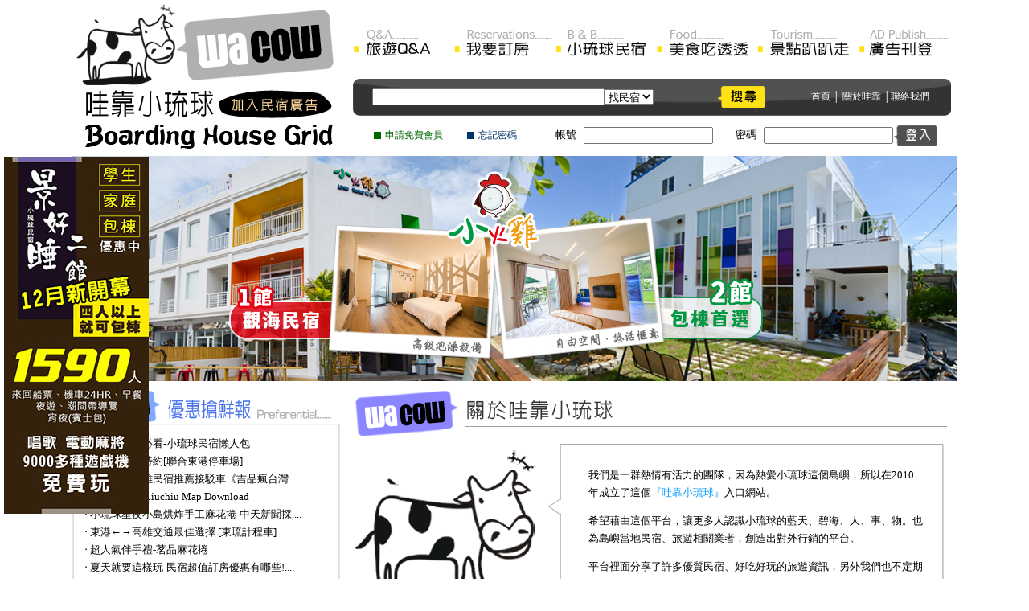

--- FILE ---
content_type: text/html;charset=utf-8
request_url: http://wacowseo.com.tw/about.php
body_size: 38976
content:




<!DOCTYPE html PUBLIC "-//W3C//DTD XHTML 1.0 Transitional//EN" "http://www.w3.org/TR/xhtml1/DTD/xhtml1-transitional.dtd">
<html xmlns="http://www.w3.org/1999/xhtml">
<head>
<title>關於哇靠小琉球 -民宿,旅遊,景點</title>
<meta http-equiv="Content-Type" content="text/html; charset=utf-8" />
<META content="小琉球民宿,小琉球旅遊" name="KeyWords"> 
<META content="小琉球民宿去哪裡找?點進-哇靠小琉球,小琉球民宿,旅遊,美食,景點,套裝行程,浮潛,哪裡有特價好康,所有吃喝玩樂都聚集在這邊,一起哇靠小琉球吧!" name="Description">
<meta name="copyright" content="哇靠小琉球整合旅遊網">
<meta name="author" content="哇靠小琉球" />
<meta name="robots" content="all">
<meta name="distribution" content="Taiwan">
<meta name="distribution" content="global">
<meta name="rating" content="general">
<meta name="robots" content="index, follow"> 
<meta name="revisit-after" content="1 days">
<link rel="sitemap" type="htm" href="http://www.wacowseo.com.tw/sitemap.xml" />
<style type="text/css">
<!--
body {
	margin-top: 0px;
}
-->
</style>
<link href="css.css" rel="stylesheet" type="text/css" />
<style type="text/css">
<!--
a:link {
	text-decoration: none;
}
a:visited {
	text-decoration: none;
}
a:hover {
	text-decoration: none;
}
a:active {
	text-decoration: none;
}
-->
</style>
<script src="./script/jquery-1.4.2.min.js"></script>
<script src="./script/AC_RunActiveContent.js"></script>
<script type="text/javascript">
<!--
function MM_swapImgRestore() { //v3.0
  var i,x,a=document.MM_sr; for(i=0;a&&i<a.length&&(x=a[i])&&x.oSrc;i++) x.src=x.oSrc;
}
function MM_preloadImages() { //v3.0
  var d=document; if(d.images){ if(!d.MM_p) d.MM_p=new Array();
    var i,j=d.MM_p.length,a=MM_preloadImages.arguments; for(i=0; i<a.length; i++)
    if (a[i].indexOf("#")!=0){ d.MM_p[j]=new Image; d.MM_p[j++].src=a[i];}}
}

function MM_findObj(n, d) { //v4.01
  var p,i,x;  if(!d) d=document; if((p=n.indexOf("?"))>0&&parent.frames.length) {
    d=parent.frames[n.substring(p+1)].document; n=n.substring(0,p);}
  if(!(x=d[n])&&d.all) x=d.all[n]; for (i=0;!x&&i<d.forms.length;i++) x=d.forms[i][n];
  for(i=0;!x&&d.layers&&i<d.layers.length;i++) x=MM_findObj(n,d.layers[i].document);
  if(!x && d.getElementById) x=d.getElementById(n); return x;
}

function MM_swapImage() { //v3.0
  var i,j=0,x,a=MM_swapImage.arguments; document.MM_sr=new Array; for(i=0;i<(a.length-2);i+=3)
   if ((x=MM_findObj(a[i]))!=null){document.MM_sr[j++]=x; if(!x.oSrc) x.oSrc=x.src; x.src=a[i+2];}
}
//-->
function login_member(){
	document.getElementById('member_login').submit();
}

function send_search(){
	type = document.getElementById('txt_search').value;
	s    = document.getElementById('txt_s_con').value;
	switch(type){
		case 'L':
			window.location = './boarding.php?s='+s;
			break;
		case 'F':
			window.location = './food.php?s='+s;
			break;
		case 'S':
			window.location = './tourism.php?s='+s;
			break;
	}
}
</script>
</head>

<body onload="MM_preloadImages('images/index_btn_03.gif','images/index_btn_04.gif','images/index_btn_06.gif','images/index_btn_07.gif','images/index_btn_08.gif')">
<table width="1100" border="0" align="center" cellpadding="0" cellspacing="0">
  <tr>
    <td><div class="top_logo"><a href="http://www.wacowseo.com.tw/index.php"><img src="images/index_01.gif" width="325" height="193" alt="哇靠小琉球" /></a></div>
    <div class="top_right">
      <div class="top_right_menu"><a href="http://www.wacowseo.com.tw/preferential.php" onmouseout="MM_swapImgRestore()" onmouseover="MM_swapImage('Image86','','images/index_btn_03.gif',1)"></a><a href="http://www.wacowseo.com.tw/preferential.php?s=449" onmouseout="MM_swapImgRestore()" onmouseover="MM_swapImage('Image86','','images/index_btn_03.gif',1)"><img src="images/index_03.gif" name="Image86" width="126" height="98" border="0" id="Image86" /></a><a href="http://liuchiu.wacowbnb.com.tw" target="_blank" onmouseover="MM_swapImage('Image87','','images/index_btn_04.gif',1)" onmouseout="MM_swapImgRestore()"><img src="images/index_04.gif" name="Image87" width="126" height="98" border="0" id="Image87" /></a><a href="http://www.wacowseo.com.tw/boarding.php" onmouseout="MM_swapImgRestore()" onmouseover="MM_swapImage('Image88','','images/index_btn_05.gif',0)"><img src="images/index_05.gif" name="Image88" width="126" height="98" border="0" id="Image88" /></a><a href="http://www.wacowseo.com.tw/food.php" onmouseout="MM_swapImgRestore()" onmouseover="MM_swapImage('Image89','','images/index_btn_06.gif',1)"><img src="images/index_06.gif" name="Image89" width="126" height="98" border="0" id="Image89" /></a><a href="http://www.wacowseo.com.tw/tourism.php" onmouseout="MM_swapImgRestore()" onmouseover="MM_swapImage('Image90','','images/index_btn_07.gif',1)"><img src="images/index_07.gif" name="Image90" width="126" height="98" border="0" id="Image90" /></a><a href="http://www.wacowseo.com.tw/about.php" onmouseout="MM_swapImgRestore()" onmouseover="MM_swapImage('Image91','','images/index_btn_08.gif',1)"><img src="images/index_08.gif" name="Image91" width="114" height="98" border="0" id="Image91" /></a></div>
      <div class="top_right_search">
        <table width="100%" border="0" cellspacing="0" cellpadding="0">
          <tr>
            <td width="35%">
                        <input name="txt_s_con" type="text" id="txt_s_con" size="34" maxlength="100" value="" />
            </td>
            <td width="21%">
            <select name="txt_search" id="txt_search">
              <option value="L">找民宿</option>
              <option value="F">找美食</option>
              <option value="S">找景點</option>
            </select>
            </td>
            <td width="13%"><a onclick="send_search()" href="#"><img border="0" src="images/search_12.gif" width="60" height="29" /></a></td>
            <td width="31%" align="center" valign="middle" class="font_white"><a href="http://www.wacowseo.com.tw/index.php" class="font_white">首頁</a> │ <a href="http://www.wacowseo.com.tw/about.php" class="font_white">關於哇靠</a> │<a href="http://www.wacowseo.com.tw/contact.php" class="font_white">聯絡我們</a></td>
          </tr>
        </table>
        </div>
                <form id="member_login" name="member_login" method="post" action="./action.php?action=Login_id">
      <div class="top_login">
        <table width="100%" border="0" cellspacing="0" cellpadding="0">
          <tr>
            <td width="4%" height="49">&nbsp;</td>
            <td width="2%" height="49" valign="middle"><div class="icon1"></div></td>
            <td width="12%" height="49" ><a href="./member.php" class="font_green">申請免費會員</a></td>
            <td width="3%" >&nbsp;</td>
            <td width="2%" height="49"><div class="icon2"></div></td>
            <td width="14%" class="font3"><a href="./forgetps.php" class="font_blue">忘記密碼</a></td>
            <td width="5%" class="font_black_13">帳號</td>
            <td width="19%"><input name="txt_id" type="text" id="txt_id" size="18" maxlength="20" /></td>
            <td width="4%">&nbsp;</td>
            <td width="5%" class="font_black_13">密碼</td>
            <td width="21%"><input name="txt_pw" type="password" id="txt_pw" size="18" maxlength="20" /></td>
            
            <td width="9%"><a href="#" onclick="login_member()"><img src="images/index_14.gif" alt="" width="55" height="25" border="0" /></a></td>
          </tr>
        </table>
      </div>
      </form>
      	</div>
    <div class="top_flash" id="top_flash"><li>
    <a  target="_blank" href ="http://liuchiu.wacowtravel.com.tw/t122719.html"><img border="0" src="./upload/banner/10120240423110137_TopBanner.jpg" width="1100" height="280" alt="小琉球,小琉球民宿,小琉球旅遊,小琉球精選優質民宿,景好睡民宿" /></a><a  target="_blank" href ="https://liuchiu.wacowtravel.com.tw/turkey.html"><img border="0" src="./upload/banner/14920230116131607_TopBanner.jpg" width="1100" height="280" alt="小琉球,小琉球民宿,小琉球旅遊,小琉球精選優質民宿,小火雞觀海民宿" /></a><a  target="_blank" href ="https://liuchiu.wacowtravel.com.tw/positano.html"><img border="0" src="./upload/banner/13320250909145052_TopBanner.jpg" width="1100" height="280" alt="小琉球,小琉球民宿,小琉球旅遊,小琉球精選優質民宿,波西塔諾Villa旅店" /></a><a  target="_blank" href ="https://liuchiu.wacowtravel.com.tw/venice.html"><img border="0" src="./upload/banner/14820221104173222_TopBanner.jpg" width="1100" height="280" alt="小琉球海景民宿,小琉球民宿推薦,小琉球威尼斯海景會館" /></a><a  target="_blank" href ="http://liuchiu.wacowtravel.com.tw/road.html"><img border="0" src="./upload/banner/11420220418114644_TopBanner.jpg" width="1100" height="280" alt="小琉球,小琉球民宿,小琉球旅遊,小琉球精選優質民宿,朵小路民宿" /></a><a  target="_blank" href ="https://liuchiu.wacowtravel.com.tw/haosuduo.html"><img border="0" src="./upload/banner/10820240423105940_TopBanner.jpg" width="1100" height="280" alt="小琉球,小琉球民宿,小琉球旅遊,小琉球精選優質民宿,小琉球好宿多" /></a><a  target="_blank" href ="https://liuchiu.wacowtravel.com.tw/garden.html"><img border="0" src="./upload/banner/15020250613170303_TopBanner.jpg" width="1100" height="280" alt="小琉球,小琉球民宿,小琉球旅遊,小琉球精選優質民宿,琉心花園" /></a><a  target="_blank" href ="https://liuchiu.wacowtravel.com.tw/0956189983.html"><img border="0" src="./upload/banner/14720230130174342_TopBanner.jpg" width="1100" height="280" alt="小琉球,小琉球民宿,小琉球旅遊,小琉球精選優質民宿,月灣民宿" /></a>    </li></div>
    			
			<div style="position:fixed;left:5px;top:195px;z-index:9999;display:none" id="floatBanner">
			<a href="https://liuchiu.wacowtravel.com.tw/t122719.html" target="_new"><img src="./upload/banner/12320251219153027_TopBanner.jpg"></img></a>
			</div>
			
			<div id="phoneBanner" style="display:none">
				<div id="footerBannerBox" style="width:100%;margin:0 auto;text-align:center;position: fixed;bottom: 0px;z-index: 1;line-height:28px;cursor:pointer;" onClick="openFooterBox();">
				<input type="hidden" id="footerIndex" name="footerIndex" value="1" />
				<div>
					<img src="./upload/banner/13120251219153036_TopBanner.png" />
				</div>
				<div id="showBox" style="text-align:center;display:none;">
					<a target="_new" href="https://liuchiu.wacowtravel.com.tw/t122719.html"><img src="./upload/banner/13220251219153050_TopBanner.jpg"  /></a>
				</div>
				</div>		
			</div>
		
<script>
$(document).ready(function() {

	if($(window).width()<1280){
		/*
		$("#floatBanner").css({ "left": "-90px"});
		$( "#floatBanner" ).mouseover(function() {
			 $("#floatBanner").animate({ "left": "5px"});
		});
		
		$( "#floatBanner" ).mouseout(function() {
			 $("#floatBanner").animate({ "left": "-90px"});
		});	*/
		$("#phoneBanner").show();
		$("#floatBanner").hide();
	}else{
		$("#phoneBanner").hide();
		$("#floatBanner").show();		
	}

});
</script>

<script>
function openFooterBox(){
	var type = document.getElementById("footerIndex").value;
	if(type == 1){
		$("#showBox").show();
		document.getElementById("footerIndex").value = 2;
	}else{
		$("#showBox").hide();
		document.getElementById("footerIndex").value = 1;
	}
}
</script>
<style>
#footerBannerBox img{
	width:100%;
	height:auto;
}
</style>    <div class="mainbody">
	  <div class="left">
  <div class="left_bar"><a href="./news.php"><img src="images/index_18.gif" alt="民宿優惠搶鮮報" width="333" height="46" border="0" /></a></div>
  <div id="test"></div>
  <div class="left_body" id="show_news">
                <div class="left_body_word">
          <a href="./preferential.php?s=542" class="font_black_13">‧
		  小琉球旅遊必看-小琉球民宿懶人包          </a>
          </div>
                <div class="left_body_word">
          <a href="./preferential.php?s=534" class="font_black_13">‧
		  小琉球民宿特約[聯合東港停車場]          </a>
          </div>
                <div class="left_body_word">
          <a href="./preferential.php?s=541" class="font_black_13">‧
		  東港←→高雄民宿推薦接駁車《吉品瘋台灣....          </a>
          </div>
                <div class="left_body_word">
          <a href="./preferential.php?s=539" class="font_black_13">‧
		  小琉球地圖 Liuchiu Map Download          </a>
          </div>
                <div class="left_body_word">
          <a href="./preferential.php?s=533" class="font_black_13">‧
		  小琉球星夜小島烘炸手工麻花捲-中天新聞採....          </a>
          </div>
                <div class="left_body_word">
          <a href="./preferential.php?s=536" class="font_black_13">‧
		  東港←→高雄交通最佳選擇 [東琉計程車]          </a>
          </div>
                <div class="left_body_word">
          <a href="./preferential.php?s=531" class="font_black_13">‧
		  超人氣伴手禮-茗品麻花捲          </a>
          </div>
                <div class="left_body_word">
          <a href="./preferential.php?s=537" class="font_black_13">‧
		  夏天就要這樣玩-民宿超值訂房優惠有哪些!....          </a>
          </div>
                <div class="left_body_word">
          <a href="./preferential.php?s=538" class="font_black_13">‧
		  最強跨界合作-天啊! 北歐到峇厘島只要4300          </a>
          </div>
                <div class="left_body_word">
          <a href="./preferential.php?s=532" class="font_black_13">‧
		  小琉球之天空之城開放下載囉!!!          </a>
          </div>
        </div>
  
  <div class="left_body_down"><img src="images/index_25.gif" width="333" height="3" alt="" /></div>
  <div class="left_bar"><a href="./boarding.php"><img src="images/index_27.gif" alt="優質民宿選擇" width="333" height="46" border="0" /></a></div>
  <div class="left_body">
    <div class="left_body_product">
            <div class="left_body_product_pic">
      <a href="./boarding_intro.php?id=213174">
		       </a></div>
      <div class="left_body_product_word">
        <table width="100%" border="0" cellspacing="0" cellpadding="0">
          <tr>
            <td height="25" class=font_red><a href="./boarding_intro.php?id=213174" class=font_red>小聚包棟民宿</a></td>
          </tr>
          <tr>
            <td height="25" class="font_black_12">訂房電話0911305336</td>
          </tr>
          <tr>
            <td class="font_black_12">屏東縣琉球鄉大福村仁愛路72之10號</td>
          </tr>
        </table>
      </div>
            <div class="left_body_product_pic">
      <a href="./boarding_intro.php?id=212851">
		 <img src="./upload/products/21285120151228101346_good_pic.jpg" width="165" height="103" border="0" />      </a></div>
      <div class="left_body_product_word">
        <table width="100%" border="0" cellspacing="0" cellpadding="0">
          <tr>
            <td height="25" class=font_red><a href="./boarding_intro.php?id=212851" class=font_red>辰光IN民宿</a></td>
          </tr>
          <tr>
            <td height="25" class="font_black_12">訂房電話0921-203231</td>
          </tr>
          <tr>
            <td class="font_black_12">屏東縣琉球鄉民族路53號</td>
          </tr>
        </table>
      </div>
            <div class="left_body_product_pic">
      <a href="./boarding_intro.php?id=212902">
		 <img src="./upload/products/21290220251215170111_good_pic.jpg" width="165" height="103" border="0" />      </a></div>
      <div class="left_body_product_word">
        <table width="100%" border="0" cellspacing="0" cellpadding="0">
          <tr>
            <td height="25" class=font_red><a href="./boarding_intro.php?id=212902" class=font_red>夏之嶼包棟民宿</a></td>
          </tr>
          <tr>
            <td height="25" class="font_black_12">訂房電話08-8613923</td>
          </tr>
          <tr>
            <td class="font_black_12">屏東縣琉球鄉漁福村三民路42-2號</td>
          </tr>
        </table>
      </div>
            <div class="left_body_product_pic">
      <a href="./boarding_intro.php?id=212880">
		 <img src="./upload/products/21288020180515150502_good_pic.jpg" width="165" height="103" border="0" />      </a></div>
      <div class="left_body_product_word">
        <table width="100%" border="0" cellspacing="0" cellpadding="0">
          <tr>
            <td height="25" class=font_red><a href="./boarding_intro.php?id=212880" class=font_red>首瓦包棟民宿</a></td>
          </tr>
          <tr>
            <td height="25" class="font_black_12">訂房電話0958-678986</td>
          </tr>
          <tr>
            <td class="font_black_12">屏東縣琉球鄉中山路1巷50-2號(琉球鄉消防隊前方)</td>
          </tr>
        </table>
      </div>
            <div class="left_body_product_pic">
      <a href="./boarding_intro.php?id=212878">
		 <img src="./upload/products/21287820170822141356_good_pic.jpg" width="165" height="103" border="0" />      </a></div>
      <div class="left_body_product_word">
        <table width="100%" border="0" cellspacing="0" cellpadding="0">
          <tr>
            <td height="25" class=font_red><a href="./boarding_intro.php?id=212878" class=font_red>群海民宿</a></td>
          </tr>
          <tr>
            <td height="25" class="font_black_12">訂房電話0939635359</td>
          </tr>
          <tr>
            <td class="font_black_12">屏東縣琉球鄉三民路42之3號</td>
          </tr>
        </table>
      </div>
            <div class="left_body_product_pic">
      <a href="./boarding_intro.php?id=212952">
		 <img src="./upload/products/21295220150515131509_good_pic.jpg" width="165" height="103" border="0" />      </a></div>
      <div class="left_body_product_word">
        <table width="100%" border="0" cellspacing="0" cellpadding="0">
          <tr>
            <td height="25" class=font_red><a href="./boarding_intro.php?id=212952" class=font_red>四季軒民宿</a></td>
          </tr>
          <tr>
            <td height="25" class="font_black_12">訂房電話08-861-2183</td>
          </tr>
          <tr>
            <td class="font_black_12">屏東縣琉球鄉上福村中華路22-2號</td>
          </tr>
        </table>
      </div>
            <div class="left_body_product_pic">
      <a href="./boarding_intro.php?id=212987">
		 <img src="./upload/products/21298720150202155024_good_pic.jpg" width="165" height="103" border="0" />      </a></div>
      <div class="left_body_product_word">
        <table width="100%" border="0" cellspacing="0" cellpadding="0">
          <tr>
            <td height="25" class=font_red><a href="./boarding_intro.php?id=212987" class=font_red>輪廓莊園</a></td>
          </tr>
          <tr>
            <td height="25" class="font_black_12">訂房電話08-8612555</td>
          </tr>
          <tr>
            <td class="font_black_12">屏東縣琉球鄉杉福村復興路163號-5</td>
          </tr>
        </table>
      </div>
            <div class="left_body_product_pic">
      <a href="./boarding_intro.php?id=212989">
		 <img src="./upload/products/21298920160812000601_good_pic.jpg" width="165" height="103" border="0" />      </a></div>
      <div class="left_body_product_word">
        <table width="100%" border="0" cellspacing="0" cellpadding="0">
          <tr>
            <td height="25" class=font_red><a href="./boarding_intro.php?id=212989" class=font_red>蘇宅旅店</a></td>
          </tr>
          <tr>
            <td height="25" class="font_black_12">訂房電話08-8613657</td>
          </tr>
          <tr>
            <td class="font_black_12">屏東縣琉球鄉中山路199號</td>
          </tr>
        </table>
      </div>
            <div class="left_body_product_pic">
      <a href="./boarding_intro.php?id=213078">
		 <img src="./upload/products/21307820180716142856_good_pic.jpg" width="165" height="103" border="0" />      </a></div>
      <div class="left_body_product_word">
        <table width="100%" border="0" cellspacing="0" cellpadding="0">
          <tr>
            <td height="25" class=font_red><a href="./boarding_intro.php?id=213078" class=font_red>南海之醉旅店</a></td>
          </tr>
          <tr>
            <td height="25" class="font_black_12">訂房電話08-8611689</td>
          </tr>
          <tr>
            <td class="font_black_12">屏東縣琉球鄉中興路33之31號</td>
          </tr>
        </table>
      </div>
            <div class="left_body_product_pic">
      <a href="./boarding_intro.php?id=213034">
		 <img src="./upload/products/21303420190212171343_good_pic.jpg" width="165" height="103" border="0" />      </a></div>
      <div class="left_body_product_word">
        <table width="100%" border="0" cellspacing="0" cellpadding="0">
          <tr>
            <td height="25" class=font_red><a href="./boarding_intro.php?id=213034" class=font_red>拉美 lamei</a></td>
          </tr>
          <tr>
            <td height="25" class="font_black_12">訂房電話0975-758220</td>
          </tr>
          <tr>
            <td class="font_black_12">屏東縣琉球鄉復興路(全德國小對面)</td>
          </tr>
        </table>
      </div>
            <div class="left_body_product_pic">
      <a href="./boarding_intro.php?id=213039">
		 <img src="./upload/products/21303920190517102417_good_pic.jpg" width="165" height="103" border="0" />      </a></div>
      <div class="left_body_product_word">
        <table width="100%" border="0" cellspacing="0" cellpadding="0">
          <tr>
            <td height="25" class=font_red><a href="./boarding_intro.php?id=213039" class=font_red>我家民宿</a></td>
          </tr>
          <tr>
            <td height="25" class="font_black_12">訂房電話08-861-2530(AM08:00~PM10:00)</td>
          </tr>
          <tr>
            <td class="font_black_12">屏東縣琉球鄉上福村上杉路2-3號</td>
          </tr>
        </table>
      </div>
            <div class="left_body_product_pic">
      <a href="./boarding_intro.php?id=212893">
		 <img src="./upload/products/21289320200110160039_good_pic.jpg" width="165" height="103" border="0" />      </a></div>
      <div class="left_body_product_word">
        <table width="100%" border="0" cellspacing="0" cellpadding="0">
          <tr>
            <td height="25" class=font_red><a href="./boarding_intro.php?id=212893" class=font_red>景好睡民宿</a></td>
          </tr>
          <tr>
            <td height="25" class="font_black_12">訂房電話0938-134256</td>
          </tr>
          <tr>
            <td class="font_black_12">屏東縣琉球鄉相埔路56號</td>
          </tr>
        </table>
      </div>
            <div class="left_body_product_pic">
      <a href="./boarding_intro.php?id=213084">
		 <img src="./upload/products/21308420210810154152_good_pic.jpg" width="165" height="103" border="0" />      </a></div>
      <div class="left_body_product_word">
        <table width="100%" border="0" cellspacing="0" cellpadding="0">
          <tr>
            <td height="25" class=font_red><a href="./boarding_intro.php?id=213084" class=font_red>朵貓貓海景民宿</a></td>
          </tr>
          <tr>
            <td height="25" class="font_black_12">訂房電話0966-778296</td>
          </tr>
          <tr>
            <td class="font_black_12">屏東縣琉球鄉杉福村肚仔坪路60之8號</td>
          </tr>
        </table>
      </div>
            <div class="left_body_product_pic">
      <a href="./boarding_intro.php?id=213137">
		 <img src="./upload/products/21313720230802151111_good_pic.jpg" width="165" height="103" border="0" />      </a></div>
      <div class="left_body_product_word">
        <table width="100%" border="0" cellspacing="0" cellpadding="0">
          <tr>
            <td height="25" class=font_red><a href="./boarding_intro.php?id=213137" class=font_red>小琉球 遇見海</a></td>
          </tr>
          <tr>
            <td height="25" class="font_black_12">訂房電話08-8612850</td>
          </tr>
          <tr>
            <td class="font_black_12">屏東縣琉球鄉中興路32之19號</td>
          </tr>
        </table>
      </div>
            <div class="left_body_product_pic">
      <a href="./boarding_intro.php?id=213165">
		 <img src="./upload/products/21316520240611160107_good_pic.jpg" width="165" height="103" border="0" />      </a></div>
      <div class="left_body_product_word">
        <table width="100%" border="0" cellspacing="0" cellpadding="0">
          <tr>
            <td height="25" class=font_red><a href="./boarding_intro.php?id=213165" class=font_red>琉心花園</a></td>
          </tr>
          <tr>
            <td height="25" class="font_black_12">訂房電話08-861-4188</td>
          </tr>
          <tr>
            <td class="font_black_12">屏東縣琉球民生路33號</td>
          </tr>
        </table>
      </div>
            <div class="left_body_product_pic">
      <a href="./boarding_intro.php?id=212800">
		 <img src="./upload/products/21280020260109163516_good_pic.jpg" width="165" height="103" border="0" />      </a></div>
      <div class="left_body_product_word">
        <table width="100%" border="0" cellspacing="0" cellpadding="0">
          <tr>
            <td height="25" class=font_red><a href="./boarding_intro.php?id=212800" class=font_red>吉祥民宿貝殼生態之旅</a></td>
          </tr>
          <tr>
            <td height="25" class="font_black_12">訂房電話0910997753</td>
          </tr>
          <tr>
            <td class="font_black_12">屏東縣琉球鄉民權路44之5號</td>
          </tr>
        </table>
      </div>
            <div class="left_body_product_pic">
      <a href="./boarding_intro.php?id=212986">
		 <img src="./upload/products/21298620160606162233_good_pic.jpg" width="165" height="103" border="0" />      </a></div>
      <div class="left_body_product_word">
        <table width="100%" border="0" cellspacing="0" cellpadding="0">
          <tr>
            <td height="25" class=font_red><a href="./boarding_intro.php?id=212986" class=font_red>曼．琉球民宿</a></td>
          </tr>
          <tr>
            <td height="25" class="font_black_12">訂房電話0919-798627</td>
          </tr>
          <tr>
            <td class="font_black_12">屏東縣琉球鄉中山路232-2號</td>
          </tr>
        </table>
      </div>
            <div class="left_body_product_pic">
      <a href="./boarding_intro.php?id=213101">
		 <img src="./upload/products/21310120210929152055_good_pic.jpg" width="165" height="103" border="0" />      </a></div>
      <div class="left_body_product_word">
        <table width="100%" border="0" cellspacing="0" cellpadding="0">
          <tr>
            <td height="25" class=font_red><a href="./boarding_intro.php?id=213101" class=font_red>歐維朵民宿</a></td>
          </tr>
          <tr>
            <td height="25" class="font_black_12">訂房電話0965611868(line)</td>
          </tr>
          <tr>
            <td class="font_black_12">屏東縣琉球鄉杉福村復興路91-6號</td>
          </tr>
        </table>
      </div>
            <div class="left_body_product_pic">
      <a href="./boarding_intro.php?id=213161">
		 <img src="./upload/products/21316120230802151644_good_pic.jpg" width="165" height="103" border="0" />      </a></div>
      <div class="left_body_product_word">
        <table width="100%" border="0" cellspacing="0" cellpadding="0">
          <tr>
            <td height="25" class=font_red><a href="./boarding_intro.php?id=213161" class=font_red>銘仁居</a></td>
          </tr>
          <tr>
            <td height="25" class="font_black_12">訂房電話0989036098</td>
          </tr>
          <tr>
            <td class="font_black_12">屏東縣琉球鄉天福村中正路51之2</td>
          </tr>
        </table>
      </div>
          </div>
  </div>
  <div class="left_body_down"><img src="images/index_25.gif" width="333" height="3" alt="" /></div>
  <div class="left_bar"><a href="#"><img src="images/index_55.gif" alt="哇靠小琉球臉書"  width="333" height="46" border="0" /></a></div>
  <div class="left_body"><script src="http://connect.facebook.net/en_US/all.js#xfbml=1"></script><fb:like-box href="http://www.facebook.com/wacowgo" width="303" show_faces="true" stream="true" header="true"></fb:like-box></div>
  <div class="left_body_down"><img src="images/index_25.gif" width="333" height="3" alt="" /></div>
  <div class="left_bar"><a href="./tourism.php"><img src="images/index_44.gif" alt="小琉球景點介紹" width="333" height="46" border="0" /></a></div>
  <div class="left_body">
                         <div class="left_body_word"><a href="./tourism.php" class="font_black_13">‧衫福生態廊道</a></div>
                         <div class="left_body_word"><a href="./tourism.php" class="font_black_13">‧大福漁港</a></div>
                         <div class="left_body_word"><a href="./tourism.php" class="font_black_13">‧山豬溝</a></div>
                         <div class="left_body_word"><a href="./tourism.php" class="font_black_13">‧杉福港</a></div>
                         <div class="left_body_word"><a href="./tourism.php" class="font_black_13">‧中澳沙灘</a></div>
                         <div class="left_body_word"><a href="./tourism.php" class="font_black_13">‧老鼠石</a></div>
                         <div class="left_body_word"><a href="./tourism.php" class="font_black_13">‧落日亭</a></div>
                         <div class="left_body_word"><a href="./tourism.php" class="font_black_13">‧紅番石</a></div>
                         <div class="left_body_word"><a href="./tourism.php" class="font_black_13">‧碧雲寺</a></div>
                         <div class="left_body_word"><a href="./tourism.php" class="font_black_13">‧海子口</a></div>
          </div>
  <div class="left_body_down"><img src="images/index_25.gif" width="333" height="3" alt="" /></div>
    <div class="left_bar"><img src="images/index_56.gif" alt="小琉球民宿" width="333" height="46" border="0" /></div>
  <div class="left_body">
    <div class="left_body_intro_pic"><img src="images/index_59.gif" width="303" height="230" /></div>
    <div class="left_body_intro_word"><img src="images/index_64.gif" width="300" height="27" /><br />
    小琉球，一個珊瑚礁的熱帶島嶼，充滿著熱情的陽光，清徹的海水，豐富的自然生態，島上有著純樸的民情，也充滿著熱情的在地人，溫暖的陽光，讓就算是冬天來到小琉球旅遊的遊客們，依然感受到夏日的氣息，快親身來到這美麗的島嶼，感受這無比的輕鬆與自在。</div>
  </div>
  <div class="left_body_down"><img src="images/index_25.gif" width="333" height="3" alt="" /></div><div class="left_bar"><a href="./about.php"><img src="images/index_74.gif" alt="民宿廣告刊登" width="333" height="46" border="0" /></a></div>
  <div class="left_body">
    您想讓大家知道您嗎?
      您是<a href="http://www.wacowseo.com.tw">小琉球民宿</a>業者但是不知道怎麼行銷?很簡單，『哇靠小琉球』的首頁以及左側都有提供廣告連結，讓您的店家資訊清楚明瞭的出現在版面上，提升您的商機！
    <br />
      我們的收費方式跟您的廣告位置有關係，請點<a href="./about.php">關於我們</a>。<br />
      <br />
    <p>哇靠小琉球旅遊資訊網<br />
      電話：(06)2899-813<br />
      E-mail:wacowseo@gmail.com</p>
    </div>
  <div class="left_body_down"><img src="images/index_25.gif" width="333" height="3" alt="" /></div>
  <div class="left_bar"><img src="images/index_20171013.jpg" alt="旅遊懶人包" width="333" height="46" border="0" /></div>
  <div class="left_body">
    <div class="left_body_word">
		<a href="https://liuchiutaiwan.com.tw/web/blog/?cid=22/小琉球民宿空間攝影" title="小琉球民宿空間攝影" class="font_org">‧小琉球民宿空間攝影</a>
	</div>
	<div class="left_body_word">
		<a href="https://liuchiutaiwan.com.tw/web/blog/?cid=21/小琉球美食懶人包" title="小琉球美食懶人包" class="font_org">‧小琉球美食懶人包</a>
	</div>
	<div class="left_body_word">
		<a href="https://liuchiutaiwan.com.tw/web/blog/?cid=20/用價格找民宿" title="用價格找民宿" class="font_org">‧用價格找民宿</a>
	</div>
	<div class="left_body_word">
		<a href="https://liuchiutaiwan.com.tw/web/blog/?cid=19/小琉球旅遊懶人包" title="小琉球旅遊懶人包" class="font_org">‧小琉球旅遊懶人包</a>
	</div>
	<div class="left_body_word">
		<a href="https://liuchiutaiwan.com.tw/web/blog/?cid=10/小琉球浮潛推薦" title="小琉球浮潛推薦" class="font_org">‧小琉球浮潛推薦</a>
	</div>
	<div class="left_body_word">
		<a href="https://liuchiutaiwan.com.tw/web/blog/?cid=9/小琉球旅遊推薦" title="小琉球旅遊推薦" class="font_org">‧小琉球旅遊推薦</a>
	</div>
	<div class="left_body_word">
		<a href="https://liuchiutaiwan.com.tw/web/blog/?cid=5/小琉球民宿推薦" title="小琉球民宿推薦" class="font_org">‧小琉球民宿推薦</a>
	</div>
	<div class="left_body_word">
		<a href="https://liuchiutaiwan.com.tw/web/blog/?cid=4/小琉球景點" title="小琉球景點" class="font_org">‧小琉球景點</a>
	</div>
	<div class="left_body_word">
		<a href="https://liuchiutaiwan.com.tw/web/blog/?cid=3/小琉球美食推薦" title="小琉球美食推薦" class="font_org">‧小琉球美食推薦</a>
	</div>
	<div class="left_body_word">
		<a href="https://liuchiutaiwan.com.tw/web/blog/?cid=2/小琉球民宿懶人包" title="小琉球民宿懶人包" class="font_org">‧小琉球民宿懶人包</a>
	</div>
  </ul>
  </div>
  <div class="left_body_down"><img src="images/index_25.gif" width="333" height="3" alt="" /></div>
  <div class="left_bar">
    <p><a href="https://liuchiutaiwan.com.tw/"><img src="/images/1to3-liuchiu.jpg" style="border:1px #666 solid;" /></a></p>
    <p><a href="https://wtaitung.com.tw/"><img src="/images/1to3-taitung.jpg" style="border:1px #666 solid;" /></a></p>
	<p><a href="https://wtainan.com.tw/"><img src="/images/1to3-tainan.jpg" style="border:1px #666 solid;" /></a></p>
  </div>
  <div class="left_bar">
    <p ><a href="http://www.wacowseo.com.tw/calorie.html">飲食熱量指引電子書</a></p>
    <p ><a href="http://www.ooops.com.tw/">烏普斯整合行銷</a></p>
  </div>
  <div class="left_bar">
        <!--<p>瀏覽人數 <img src="http://www.hot-hit-counter.com/counter?id=723AE6CC-C934-45DA-836E-0C10C6E8E9A0&style=d_m-caligra,ml_8" border="0" alt="ivr"/></p> -->
        </p>
  </div>
</div>
      <div class="main">
        <div class="main_bar"><img src="images/about_us_20.gif" width="753" height="56" alt="關於哇靠小琉球"/></div>
        <div class="about_pic"><img src="images/about_us_24.gif" width="245" height="275" alt="哇靠小琉球"/></div>
        <div class="about_word">
          <p>我們是一群熱情有活力的團隊，因為熱愛小琉球這個島嶼，所以在2010年成立了這個<span class="font_light_blue">『哇靠小琉球』</span>入口網站。</p>
          <p>希望藉由這個平台，讓更多人認識小琉球的藍天、碧海、人、事、物。也為島嶼當地民宿、旅遊相關業者，創造出對外行銷的平台。 </p>
          <p>平台裡面分享了許多優質民宿、好吃好玩的旅遊資訊，另外我們也不定期的舉辦超HI趴踢，歡迎大家共襄盛舉，一起來小琉球挖靠~!</p>
          <p>本島玩膩了嗎？來小琉球這個世外天堂島，你將會不虛此行！</p>
        </div>
        
        
      </div>
    </div>
    <div class="foot"><a href="http://www.wacowseo.com.tw/index.php" class="font_blue">首頁</a> │<a href="http://www.wacowseo.com.tw/about.php" class="font_blue"> 關於哇靠&amp;廣告刊登</a> │ <a href="http://www.wacowseo.com.tw/sitemap.xml" class="font_blue">網站地圖</a> │<a href="http://party.ooops.com.tw/" class="font_blue"> 小琉球趴踢</a> │ <a href="http://www.wacowseo.com.tw/news.php" class="font_blue">優惠看這邊</a> │ <a href="http://liuchiu.wacowbnb.com.tw" target="_blank" class="font_blue">我要訂房</a> │ <a href="http://www.wacowseo.com.tw/preferential.php?s=449" class="font_blue">旅遊Q&amp;A</a> │ <a href="http://www.wacowseo.com.tw/food.php" class="font_blue">美食吃透透</a> │<a href="http://www.wacowseo.com.tw/tourism.php" class="font_blue"> 景點趴趴走</a> │ <a href="http://www.wacowseo.com.tw/contact.php" class="font_blue">連絡我們</a> │<a href="http://www.wacowseo.com.tw/member.php" class="font_blue">申請會員</a><br />
	  <!--<a href="https://liuchiutaiwan.com.tw/" class="font_blue">小琉球三代站</a> │ <a href="https://wtaitung.com.tw/" class="font_blue">台東三代站</a> │ <a href="https://wtainan.com.tw/" class="font_blue">台南三代站</a><br />-->
      <a href="http://www.wacowseo.com.tw" class="font_blue">小琉球民宿</a>-WACOW哇靠小琉球旅遊網  版權所有c 2010 www.wacowseo.com.tw Taiwan All Rights Reserved. 小琉球警察分駐所電話 (08)861-2231
</div>
    </div></td>
  </tr>
</table>
<script type="text/javascript">
var agt=navigator.userAgent.toLowerCase();
var bVer = parseInt(navigator.appVersion);
var NN = (navigator.appName == "Netscape") ? true : false;
var IE = (navigator.appName == "Microsoft Internet Explorer") ? true : false;
var brws;
bVer = (IE && (bVer == 4) && (agt.indexOf("msie 5.0")!=-1)) ? 5 : bVer;
if(IE){
brws="IE";
}else if(NN){
brws="Netscape Navigator";
}else{
brws="不知名";
}
if (brws!='IE'){
	$("#top_flash").css({height:"283px"});
	$("#main_party").css({height:"273px"});
}
</script>

<script>

		 

$(function(){
		  
		var $marqueeUl1 = $('div#top_flash li'),
			$marqueeli1 = $marqueeUl1.append($marqueeUl1.html()).children(),
			_height = $('div#top_flash').height()  * -1,
			scrollSpeed = 600,
			timer1,
			speed = 3000 + scrollSpeed;
			$marqueeli1.hover(function(){
				clearTimeout(timer1);
			}, function(){
				timer1 = setTimeout(showad1, 1500);
			});
		
		function showad1(){
			var _now = $marqueeUl1.position().top / _height;
			_now = (_now + 1) % $marqueeli1.length;
			$marqueeUl1.animate({
				top: _now * _height
			}, scrollSpeed, function(){
				if(_now == $marqueeli1.length / 2){
					$marqueeUl1.css('top', 0);
				}
			});
						timer1 = setTimeout(showad1, 4000);
		}
		
		timer1 = setTimeout(showad1, 4000);
 
		$('a').focus(function(){
			this.blur();
		});
	});
</script></body>
</html>
